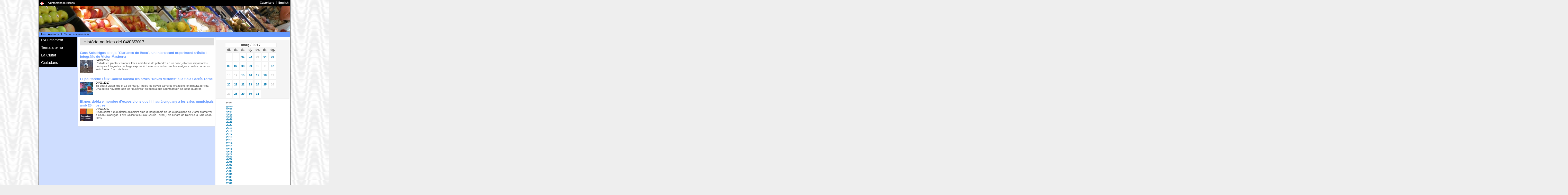

--- FILE ---
content_type: text/html; charset=ISO-8859-1
request_url: https://www.blanes.cat/oiapdocs.nsf/WebNewsByDay?OpenView&RestrictToCategory=20170304
body_size: 62440
content:
<!DOCTYPE html PUBLIC "-//W3C//DTD XHTML 1.0 Transitional//EN"
"http://www.w3.org/TR/xhtml1/DTD/xhtml1-transitional.dtd">
<html>
<head>
<meta name="robots" content="noindex">
<title>Noticies</title>
<base href="https://www.blanes.cat/" /><!--[if IE]></base><![endif]-->
<meta http-equiv="Content-type" content="text/html; charset=utf-8" />
<meta http-equiv="Content-Style-Type" content="text/css" />
<meta http-equiv="Content-Language" content="ca" />
<meta name="keywords" content="Blanes, Ajuntament de Blanes, ciutat, vila, platja, port, jardí­ botànic, telèfon, adreça" />
<meta name="description" content="WEB Oficial de l'Ajuntament de Blanes amb informació municipal i promoció turística." />
<meta name="Author" content="Ajuntament de Blanes" />
<!-- 	<meta name="Copyright" content="https://www.blanes.cat/catala/copyright/" /> -->
<meta name="rating" content="General" />
<meta name="distributor" content="Global" />
<meta name="robots" content="noindex,nofollow" />
<link rel="Shortcut Icon" type="image/ico" href="https://www.blanes.cat/oiapdocs.nsf/favicon.gif" />
<link rel="stylesheet" href="/oiapdocs.nsf/lnoticies3.css" type="text/css" />
<link rel="stylesheet" href="/oiapdocs.nsf/int3.css" type="text/css" media="screen, projection" />
<!--[if IE]>
	<link rel="stylesheet" href="/oiapdocs.nsf/intIE3.css" type="text/css" media="screen, projection, print" />
<![endif]-->
<script src="/oiapdocs.nsf/jquery-1.2.3.min.js"></script>
<script type="text/javascript">
	function toggle(id, obj)
	{
		$('#'+id).toggleClass('nh');
		$(obj).attr('src', $(obj).attr('src') == '/oiapdocs.nsf/m_open.gif' ? '/oiapdocs.nsf/m_closed.gif' : '/oiapdocs.nsf/m_open.gif');
	 }
</script>
</head>
<body text="#000000" bgcolor="#FFFFFF">
<script type="text/javascript">$(document).ready( function() { toggle ('comunicacio', this )})</script>
<script type="text/javascript">$(document).ready( function() { toggle ('segon-nivell-A', this )})</script>
<script type="text/javascript">$(document).ready( function() { toggle ('segon-nivell-M', this )})</script>
<script type="text/javascript">$(document).ready( function() { toggle ('segon-nivell-V', this )})</script>
<script type="text/javascript">$(document).ready( function() { toggle ('segon-nivell-C', this )})</script>
<div id="marc-web" class="clearfix">
	<div id="barra-corporativa" class ="clearfix">
		<p><a href="/"><img id="logo-ajuntament" src="/oiapdocs.nsf/logo_petit.gif" alt="Escut Ajuntament de Blanes" /></a>
			<span id="label-aj"><a href="/">Ajuntament de Blanes</a></span></p>
		<h2 class="access">Idiomes</h2>
		<ul id="idiomes">
			<li><a href="/castellano" hreflang="es"><span lang="es" xml:lang="es">Castellano</span></a></li>
			<li class="separador"><a href="/english" hreflang="en"><span lang="en" xml:lang="en">English</span></a></li>
		</ul>
	</div><!-- tanca  "barra-corporativa-->
	<div id="capsalera">
 		 <h1 class="access"></h1>
     		 <div id="bannerSwf">
			<img src="/OIAPDOCS.NSF/capsaweb/ZZZDEFECTA29/$file/Fruita1.jpg" width="778" height="80" alt="" />
      		 </div><!-- tanca  bannerSwf-->
	</div><!-- tanca  capsalera-->

	<!-- salta-nav per a css desactivats -->
	<map id="salta-nav">
		 <div class ="clearfix">
			<hr />
			<ul><!-- per FER -->
		 		<li><a href="#menu_principal" class="cantonades-inf">Salta al menú principal</a></li>
				<li><a href="#utilitats" class="cantonades-inf">Salta al menú dels serveis del web</a></li>
				<li><a href="#columna1" class="cantonades-inf">Salta al contingut de la pàgina</a></li>
			</ul> 
		 </div>
	 </map><!-- tanca salta-nav -->
	 <div id="utilitats" class="clearfix">
		<hr />
		<h2 class="access">Camí de tornada</h2>
		<div id="breadcrumb">
			<a href="/">Inici</a> : <a href="/ajuntament">Ajuntament</a> : <a href="">Servei comunicació</a>
 		 </div><!-- tanca breadcrumb-->
	 </div><!-- tanca utilitats-->

	 <div id="contenidor" class="clearfix">
	 <!-- ***************************** Columna 0 ******************************** -->
	 <div id="columna0">
 		<map id="menu-principal">
			<div>
			<hr />
			<h2 class="access">Menú principal</h2><!-- per FER -->
			<ul class ="primer-nivell">		 
				<!-- menu: L'Ajuntament -->
<li class ="primer-li"><span class="seccio" onclick="toggle('segon-nivell-A', this)">L'Ajuntament</span>
<ul id="segon-nivell-A" class="m0">
		<li><img src="/OIAPDOCS.NSF/m_none.gif" alt="res" /><a href="/docweb/saluda">Salutació de l'Alcalde</a>		</li>
		<li class="senars"><img class="more" src="/OIAPDOCS.NSF/m_closed.gif" onclick="toggle('organitza', this)" alt="desplega" /><a href="/govern">Organització institucional</a>
		<ul id="organitza" class="m1 nh">
			<li><img src="/OIAPDOCS.NSF/m_none.gif" alt="res" /><a href="/docweb/govern.regidors">Regidors delegats</a></li>
			<li class="senars"><img src="/OIAPDOCS.NSF/m_none.gif" alt="res" /><a href="/docweb/govern.jgl">Junta Govern Local</a></li>
			<li><img src="/OIAPDOCS.NSF/m_none.gif" alt="res" /><a href="/docweb/grups.municipals">Grups Municipals</a></li>
			<li class=""><img src="/OIAPDOCS.NSF/m_none.gif" alt="res" /><a href="/docweb/consistori">Composició del Ple</a></li>
		</ul></li>
		<li><img class="more" src="/OIAPDOCS.NSF/m_closed.gif" onclick="toggle('institucio', this)" alt="desplega" /><a href="/docweb/lainstitucio">La institució</a>
		<ul id="institucio" class="m1 nh">
			<li><img src="/OIAPDOCS.NSF/m_none.gif" alt="res" /><a href="/docweb/bandera">La bandera</a></li>
			<li class="senars"><img src="/OIAPDOCS.NSF/m_none.gif" alt="res" /><a href="/escutblanes">L'escut</a></li>
			<li><img src="/OIAPDOCS.NSF/m_none.gif" alt="res" /><a href="/marcablanes">Marca Turística</a></li>
		</ul></li>
		<li class="senars"><img class="more" src="/OIAPDOCS.NSF/m_closed.gif" onclick="toggle('comunicacio', this)" alt="desplega" /><a href="/comunicacio">Servei Comunicació</a>
		<ul id="comunicacio" class="m1 nh">
			<li><img src="/OIAPDOCS.NSF/m_none.gif" alt="res" /><a href="/noticies">Notícies</a></li>
			<li class="senars"><img src="/OIAPDOCS.NSF/m_none.gif" alt="res" /><a href="/docweb/comunicacio">N. premsa Ajuntament</a></li>
			<li><img src="/OIAPDOCS.NSF/m_none.gif" alt="res" /><a href="/docweb/grupsmunicipals">N. premsa G. Municipals</a></li>
			<li class="senars"><img src="/OIAPDOCS.NSF/m_none.gif" alt="res" /><a href="/docweb/directori-xarxes">Xarxes socials</a></li>
			<li><img src="/OIAPDOCS.NSF/m_none.gif" alt="res" /><a href="/docweb/bones-practiques">Pràctiques comunicació</a></li>
		</ul></li>
		<li><img src="/OIAPDOCS.NSF/m_none.gif" alt="res" /><a href="https://seu.blanes.cat">Seu electrònica</a>		</li>
		<li class="senars"><img class="more" src="/OIAPDOCS.NSF/m_closed.gif" onclick="toggle('dades', this)" alt="desplega" /><a href="/docweb/basedades">Bases de dades</a>
		<ul id="dades" class="m1 nh">
			<li><img src="/OIAPDOCS.NSF/m_none.gif" alt="res" /><a href="/docweb/estadistiques">Estadístiques habitants</a></li>
			<li class="senars"><img src="/OIAPDOCS.NSF/m_none.gif" alt="res" /><a href="/carrerer">Carrerer</a></li>
			<li><img src="/OIAPDOCS.NSF/m_none.gif" alt="res" /><a href="/edictes">Tauler d'anuncis</a></li>
			<li class="senars"><img src="/OIAPDOCS.NSF/m_none.gif" alt="res" /><a href="/acords">Acords PLE i JGL</a></li>
			<li><img src="/OIAPDOCS.NSF/m_none.gif" alt="res" /><a href="https://ruyra.blanes.cat/">Resultats electorals</a></li>
		</ul></li>
		<li><img src="/OIAPDOCS.NSF/m_none.gif" alt="res" /><a href="/perfilcontractant">Perfil Contractant</a>		</li>
		<li class="senars"><img class="more" src="/OIAPDOCS.NSF/m_closed.gif" onclick="toggle('edictes', this)" alt="desplega" /><a href="/edictes">Edictes</a>
		<ul id="edictes" class="m1 nh">
			<li class="destacat"><img src="/OIAPDOCS.NSF/m_none.gif" alt="res" /><a href="/edictes">eTauler NOU!</a></li>
			<li class="senars"><img src="/OIAPDOCS.NSF/m_none.gif" alt="res" /><a href="/edictes.nsf/ViewEdAll_Competencia!OpenView&amp;RestrictToCategory=Ajuntament%20de%20Blanes&amp;Start=1">només Ajuntament</a></li>
			<li><img src="/OIAPDOCS.NSF/m_none.gif" alt="res" /><a href="/edictes.nsf/ViewEdAll_LastDay?OpenView&amp;Start=1">tots últim dia</a></li>
			<li class="senars"><img src="/OIAPDOCS.NSF/m_none.gif" alt="res" /><a href="/edictes.nsf/ViewEdAll_FirstDay?OpenView&amp;Start=1">tots primer dia</a></li>
			<li><img src="/OIAPDOCS.NSF/m_none.gif" alt="res" /><a href="/edictes.nsf/ViewEdAll_Title?OpenView&amp;Start=1">tots per títol</a></li>
			<li class="senars"><img src="/OIAPDOCS.NSF/m_none.gif" alt="res" /><a href="/edictes.nsf/ViewEdAll_Competencia?OpenView&amp;Start=1">tots per competència</a></li>
		</ul></li>
		<li><img src="/OIAPDOCS.NSF/m_none.gif" alt="res" /><a href="/normativa">Normativa</a>		</li>
		<li class="senars"><img src="/OIAPDOCS.NSF/m_none.gif" alt="res" /><a href="/mocions">Mocions</a>		</li>
		<li><img src="/OIAPDOCS.NSF/m_none.gif" alt="res" /><a href="/ofertapublica">Oferta treball</a>		</li>
</ul>
</li>

				<!-- menu: Tema a tema -->
<li class ="primer-li"><span class="seccio" onclick="toggle('segon-nivell-M', this)">Tema a tema</span>
<ul id="segon-nivell-M" class="m0">
		<li><img class="more" src="/OIAPDOCS.NSF/m_closed.gif" onclick="toggle('amic', this)" alt="desplega" /><a href="/amic">L'AMIC</a>
		<ul id="amic" class="m1 nh">
			<li><img src="/OIAPDOCS.NSF/m_none.gif" alt="res" /><a href="/docweb/amic_index">Index AMIC</a></li>
			<li class="senars"><img src="/OIAPDOCS.NSF/m_none.gif" alt="res" /><a href="/docweb/amic_POBLACIO">Població</a></li>
			<li><img src="/OIAPDOCS.NSF/m_none.gif" alt="res" /><a href="/docweb/amic_urbanisme">Urbanisme</a></li>
			<li class="senars"><img src="/OIAPDOCS.NSF/m_none.gif" alt="res" /><a href="/docweb/amic_establiments">Activitats</a></li>
			<li><img src="/OIAPDOCS.NSF/m_none.gif" alt="res" /><a href="/docweb/amic_ocupaciódelaviapública">Ocupació via pública</a></li>
			<li class="senars"><img src="/OIAPDOCS.NSF/m_none.gif" alt="res" /><a href="/omic">Consum</a></li>
			<li><img src="/OIAPDOCS.NSF/m_none.gif" alt="res" /><a href="/docweb/amic_serveis">Acció social</a></li>
			<li class="senars"><img src="/OIAPDOCS.NSF/m_none.gif" alt="res" /><a href="/docweb/amic_cementiri">Cementiri</a></li>
			<li><img src="/OIAPDOCS.NSF/m_none.gif" alt="res" /><a href="/docweb/amic_altres_organismes">Altres organismes</a></li>
			<li class="senars"><img src="/OIAPDOCS.NSF/m_none.gif" alt="res" /><a href="/normativa">Index ordenances</a></li>
		</ul></li>
		<li class="senars"><img class="more" src="/OIAPDOCS.NSF/m_closed.gif" onclick="toggle('acciosocial', this)" alt="desplega" /><a href="/acciosocial">Acció Social</a>
		<ul id="acciosocial" class="m1 nh">
			<li><img src="/OIAPDOCS.NSF/m_none.gif" alt="res" /><a href="/docweb/social.serveisocials">Serveis Socials</a></li>
			<li class="senars"><img src="/OIAPDOCS.NSF/m_none.gif" alt="res" /><a href="/docweb/social.igualtat">Igualtat i Ciutadania</a></li>
			<li><img src="/OIAPDOCS.NSF/m_none.gif" alt="res" /><a href="/docweb/social.acollida">Servei Local d'Acollida</a></li>
			<li class="senars"><img src="/OIAPDOCS.NSF/m_none.gif" alt="res" /><a href="/docweb/social.habitatge">Servei Local d'Habitatge</a></li>
			<li><img src="/OIAPDOCS.NSF/m_none.gif" alt="res" /><a href="/docweb/social.tramits">Tràmits</a></li>
			<li class="senars"><img src="/OIAPDOCS.NSF/m_none.gif" alt="res" /><a href="/docweb/social.quisom">Qui som ?</a></li>
			<li><img src="/OIAPDOCS.NSF/m_none.gif" alt="res" /><a href="/docweb/social.onsom">On som ?</a></li>
		</ul></li>
		<li><img src="/OIAPDOCS.NSF/m_none.gif" alt="res" /><a href="/educacio">Educació</a>		</li>
		<li class="senars"><img class="more" src="/OIAPDOCS.NSF/m_closed.gif" onclick="toggle('cultura', this)" alt="desplega" /><a href="/cultura">Cultura</a>
		<ul id="cultura" class="m1 nh">
			<li><img src="/OIAPDOCS.NSF/m_none.gif" alt="res" /><a href="/docweb/cultura.agenda">Agenda cultural</a></li>
			<li class="senars"><img src="/OIAPDOCS.NSF/m_none.gif" alt="res" /><a href="/biblioteca">Biblioteca </a></li>
			<li><img src="/OIAPDOCS.NSF/m_none.gif" alt="res" /><a href="https://www.teatredelacostabravasud.cat/">Teatre</a></li>
		</ul></li>
		<li><img src="/OIAPDOCS.NSF/m_none.gif" alt="res" /><a href="/firesfestes">Fires i Festes</a>		</li>
		<li class="senars"><img class="more" src="/OIAPDOCS.NSF/m_closed.gif" onclick="toggle('esports', this)" alt="desplega" /><a href="/esports">Esports</a>
		<ul id="esports" class="m1 nh">
			<li><img src="/OIAPDOCS.NSF/m_none.gif" alt="res" /><a href="/docweb/esports.instal.lacions">Instal.lacions</a></li>
			<li class="senars"><img src="/OIAPDOCS.NSF/m_none.gif" alt="res" /><a href="/docweb/esports.historia">Història</a></li>
			<li><img src="/OIAPDOCS.NSF/m_none.gif" alt="res" /><a href="/docweb/esports.estiu">Esport d'estiu</a></li>
			<li class="senars"><img src="/OIAPDOCS.NSF/m_none.gif" alt="res" /><a href="/oiapdocs.nsf/ViewAgTodayTema?OpenView&count=-1&RestrictToCategory=Esports">Agenda esportiva</a></li>
			<li><img src="/OIAPDOCS.NSF/m_none.gif" alt="res" /><a href="/docweb/esports.clubsientitatsesportives">Formularis i Tràmits</a></li>
			<li class="senars"><img src="/OIAPDOCS.NSF/m_none.gif" alt="res" /><a href="/docweb/esports.esdeveniments">Esdeveniments esportius</a></li>
			<li><img src="/OIAPDOCS.NSF/m_none.gif" alt="res" /><a href="/docweb/esports.altresesdeveniments">Esdev. no esportius</a></li>
			<li class="senars"><img src="/OIAPDOCS.NSF/m_none.gif" alt="res" /><a href="https://www.blanescostabrava.cat/blanes-respira-esport/">Blanes Turisme Esportiu</a></li>
		</ul></li>
		<li><img src="/OIAPDOCS.NSF/m_none.gif" alt="res" /><a href="/biblioteca">Biblioteca Roberto Bolaño</a>		</li>
		<li class="senars"><img src="/OIAPDOCS.NSF/m_none.gif" alt="res" /><a href="/joventut">Joventut</a>		</li>
		<li><img class="more" src="/OIAPDOCS.NSF/m_closed.gif" onclick="toggle('participa', this)" alt="desplega" /><a href="/participacio">Participació Ciutadana</a>
		<ul id="participa" class="m1 nh">
			<li><img src="/OIAPDOCS.NSF/m_none.gif" alt="res" /><a href="/docweb/participa.registre">Registre entitats </a></li>
			<li class="senars"><img src="/OIAPDOCS.NSF/m_none.gif" alt="res" /><a href="/entitats">Directori entitats</a></li>
			<li><img src="/OIAPDOCS.NSF/m_none.gif" alt="res" /><a href="/docweb/participa.local.av">Associacions de veïns</a></li>
			<li class="senars"><img src="/OIAPDOCS.NSF/m_none.gif" alt="res" /><a href="/docweb/participa.colabora">Canals de participació</a></li>
			<li class="destacat"><img src="/OIAPDOCS.NSF/m_none.gif" alt="res" /><a href="/docweb/registre-grups-interes">Registre grups d'interès</a></li>
		</ul></li>
		<li class="senars"><img class="more" src="/OIAPDOCS.NSF/m_closed.gif" onclick="toggle('salut', this)" alt="desplega" /><a href="/salut">Salut Pública</a>
		<ul id="salut" class="m1 nh">
			<li><img src="/OIAPDOCS.NSF/m_none.gif" alt="res" /><a href="/docweb/ma.salutambiental">Salut ambiental</a></li>
			<li class="senars"><img src="/OIAPDOCS.NSF/m_none.gif" alt="res" /><a href="/docweb/ma.animalsdomestics">Animals domèstics</a></li>
			<li><img src="/OIAPDOCS.NSF/m_none.gif" alt="res" /><a href="/docweb/salut.promocio">Promoció de la salut</a></li>
			<li class="senars"><img src="/OIAPDOCS.NSF/m_none.gif" alt="res" /><a href="/docweb/salut.proteccio">Protecció i prevenció</a></li>
		</ul></li>
		<li><img class="more" src="/OIAPDOCS.NSF/m_closed.gif" onclick="toggle('nora', this)" alt="desplega" /><a href="/docweb/recicla">Residus i Neteja</a>
		<ul id="nora" class="m1 nh">
			<li><img src="/OIAPDOCS.NSF/m_none.gif" alt="res" /><a href="/docweb/recicla.com">Recollida selectiva</a></li>
			<li class="senars"><img src="/OIAPDOCS.NSF/m_none.gif" alt="res" /><a href="/docweb/recicla.barri">Serveis al meu barri</a></li>
			<li><img src="/OIAPDOCS.NSF/m_none.gif" alt="res" /><a href="/deixalleria">Deixalleria Municipal</a></li>
		</ul></li>
		<li class="senars"><img class="more" src="/OIAPDOCS.NSF/m_closed.gif" onclick="toggle('medi', this)" alt="desplega" /><a href="/mediambient">Medi Ambient</a>
		<ul id="medi" class="m1 nh">
			<li><img src="/OIAPDOCS.NSF/m_none.gif" alt="res" /><a href="/docweb/platges">Litoral - platges</a></li>
			<li class="senars"><img src="/OIAPDOCS.NSF/m_none.gif" alt="res" /><a href="/docweb/parcsijardins">Parcs i jardins</a></li>
			<li><img src="/OIAPDOCS.NSF/m_none.gif" alt="res" /><a href="/docweb/mediambient.patrimoni">Patrimoni natural</a></li>
			<li class="senars"><img src="/OIAPDOCS.NSF/m_none.gif" alt="res" /><a href="/docweb/mediambient.agenda21">Agenda 21 Local</a></li>
			<li><img src="/OIAPDOCS.NSF/m_none.gif" alt="res" /><a href="/docweb/mediambient.canviclimatic">Canvi climàtic</a></li>
			<li class="senars"><img src="/OIAPDOCS.NSF/m_none.gif" alt="res" /><a href="/docweb/mediambient.educacio">Educació ambiental</a></li>
			<li><img src="/OIAPDOCS.NSF/m_none.gif" alt="res" /><a href="/docweb/mediambient.qualitat">Qualitat ambientat</a></li>
			<li class="senars"><img src="/OIAPDOCS.NSF/m_none.gif" alt="res" /><a href="/docweb/mediambient.normativa">Normativa</a></li>
			<li><img src="/OIAPDOCS.NSF/m_none.gif" alt="res" /><a href="/docweb/mediambient.links">Enllaços</a></li>
		</ul></li>
		<li><img src="/OIAPDOCS.NSF/m_none.gif" alt="res" /><a href="/promocio">Promoció de la Ciutat</a>		</li>
		<li class="senars"><img src="/OIAPDOCS.NSF/m_none.gif" alt="res" /><a href="/serveidecatala">Oficina de Català</a>		</li>
		<li><img src="/OIAPDOCS.NSF/m_none.gif" alt="res" /><a href="/docweb/plocal">Seguretat i Protecció Civil</a>		</li>
		<li class="senars"><img class="more" src="/OIAPDOCS.NSF/m_closed.gif" onclick="toggle('arxiu', this)" alt="desplega" /><a href="/arxiu">Arxiu Municipal</a>
		<ul id="arxiu" class="m1 nh">
			<li><img src="/OIAPDOCS.NSF/m_none.gif" alt="res" /><a href="/docweb/arxiu.informacio">Informació general</a></li>
			<li class="senars"><img src="/OIAPDOCS.NSF/m_none.gif" alt="res" /><a href="/docweb/arxiu.quadrefons">Quadre de fons</a></li>
			<li><img src="/OIAPDOCS.NSF/m_none.gif" alt="res" /><a href="/docweb/arxiu.hemeroteca">Hemeroteca</a></li>
			<li class="senars"><img src="/OIAPDOCS.NSF/m_none.gif" alt="res" /><a href="/docweb/arxiu.exposicions">Exposicions</a></li>
			<li><img src="/OIAPDOCS.NSF/m_none.gif" alt="res" /><a href="/docweb/arxiu.noticies">Noticies de l' Arxiu</a></li>
			<li class="senars"><img src="/OIAPDOCS.NSF/m_none.gif" alt="res" /><a href="/docweb/arxiu.publicacions">Publicacions Municipals</a></li>
			<li><img src="/OIAPDOCS.NSF/m_none.gif" alt="res" /><a href="/docweb/arxiu.index_revista">Revista Blanda</a></li>
			<li class="senars"><img src="/OIAPDOCS.NSF/m_none.gif" alt="res" /><a href="/docweb/arxiu.index_recull">Revista Recvll</a></li>
		</ul></li>
		<li><img class="more" src="/OIAPDOCS.NSF/m_closed.gif" onclick="toggle('urbanisme', this)" alt="desplega" /><a href="/urbanisme">Urbanisme</a>
		<ul id="urbanisme" class="m1 nh">
			<li><img src="/OIAPDOCS.NSF/m_none.gif" alt="res" /><a href="/docweb/urbanisme.planejament">Planejament</a></li>
			<li class="senars"><img src="/OIAPDOCS.NSF/m_none.gif" alt="res" /><a href="/docweb/amic_urbanisme">Llicències</a></li>
			<li><img src="/OIAPDOCS.NSF/m_none.gif" alt="res" /><a href="/docweb/urbanisme.projectes.aprovats">Projectes</a></li>
		</ul></li>
		<li class="senars"><img src="/OIAPDOCS.NSF/m_none.gif" alt="res" /><a href="/enginyeria">Enginyeria</a>		</li>
		<li><img class="more" src="/OIAPDOCS.NSF/m_closed.gif" onclick="toggle('tributs', this)" alt="desplega" /><a href="/hisenda">Àrea Econòmica</a>
		<ul id="tributs" class="m1 nh">
			<li><img src="/OIAPDOCS.NSF/m_none.gif" alt="res" /><a href="/docweb/hisenda.pressupostos">Dades econòmiques</a></li>
			<li class="senars"><img src="/OIAPDOCS.NSF/m_none.gif" alt="res" /><a href="/docweb/hisenda.societatsmixtes">Societats i consorcis</a></li>
			<li class=""><img src="/OIAPDOCS.NSF/m_none.gif" alt="res" /><a href="/tributs">Tributs</a></li>
			<li class="senars"><img src="/OIAPDOCS.NSF/m_none.gif" alt="res" /><a href="/docweb/hisenda.respostesciutadans">Respostes</a></li>
			<li><img src="/OIAPDOCS.NSF/m_none.gif" alt="res" /><a href="/docweb/hisenda.altresinfos">Altres Informacions</a></li>
		</ul></li>
</ul>
</li>

				<!-- menu: La Ciutat -->
<li class ="primer-li"><span class="seccio" onclick="toggle('segon-nivell-V', this)">La Ciutat</span>
<ul id="segon-nivell-V" class="m0">
		<li><img class="more" src="/OIAPDOCS.NSF/m_closed.gif" onclick="toggle('lavila', this)" alt="desplega" /><a href="/docweb/blanes.vila">La Vila de Blanes</a>
		<ul id="lavila" class="m1 nh">
			<li><img src="/OIAPDOCS.NSF/m_none.gif" alt="res" /><a href="/carrerer">Plànol</a></li>
			<li class="senars"><img src="/OIAPDOCS.NSF/m_none.gif" alt="res" /><a href="/docweb/blanes.situacio">Situació</a></li>
			<li><img src="/OIAPDOCS.NSF/m_none.gif" alt="res" /><a href="/docweb/blanes.historia">Història</a></li>
			<li class="senars"><img src="/OIAPDOCS.NSF/m_none.gif" alt="res" /><a href="https://www.blanescostabrava.cat/">Turisme</a></li>
			<li><img src="/OIAPDOCS.NSF/m_none.gif" alt="res" /><a href="/agenda">Agenda d'activitats</a></li>
			<li class="senars"><img src="/OIAPDOCS.NSF/m_none.gif" alt="res" /><a href="/docweb/blanes.eltemps">El temps</a></li>
		</ul></li>
		<li class="senars"><img src="/OIAPDOCS.NSF/m_none.gif" alt="res" /><a href="https://www.blanescostabrava.cat/">Informació Turística</a>		</li>
		<li><img src="/OIAPDOCS.NSF/m_none.gif" alt="res" /><a href="/focs">Focs d'artifici</a>		</li>
</ul>
</li>

				<!-- menu: Ciutadans -->
<li class ="primer-li"><span class="seccio" onclick="toggle('segon-nivell-C', this)">Ciutadans</span>
<ul id="segon-nivell-C" class="m0">
		<li><img src="/OIAPDOCS.NSF/m_none.gif" alt="res" /><a href="/docweb/links">Enllaços</a>		</li>
		<li class="senars"><img src="/OIAPDOCS.NSF/m_none.gif" alt="res" /><a href="/docweb/tel.urgencies">Telèfons Urgències</a>		</li>
		<li><img src="/OIAPDOCS.NSF/m_none.gif" alt="res" /><a href="/docweb/plocal.denuncia.cat">Denuncies per Internet</a>		</li>
		<li class="senars"><img class="more" src="/OIAPDOCS.NSF/m_closed.gif" onclick="toggle('mobilitat', this)" alt="desplega" /><a href="/mobilitat">Mobilitat</a>
		<ul id="mobilitat" class="m1 nh">
			<li><img src="/OIAPDOCS.NSF/m_none.gif" alt="res" /><a href="/docweb/mobilitat.transporturba2021">Autobús urbà</a></li>
			<li class="senars"><img src="/OIAPDOCS.NSF/m_none.gif" alt="res" /><a href="/docweb/mobilitat.transportinterurba2021">Autobús interurbà</a></li>
			<li><img src="/OIAPDOCS.NSF/m_none.gif" alt="res" /><a href="/docweb/mobilitat.transporttren">Tren</a></li>
			<li class="senars"><img src="/OIAPDOCS.NSF/m_none.gif" alt="res" /><a href="/docweb/mobilitat.transportcarretera">Carreteres</a></li>
			<li><img src="/OIAPDOCS.NSF/m_none.gif" alt="res" /><a href="/docweb/mobilitat.transportaeri">Avió</a></li>
			<li class="senars"><img src="/OIAPDOCS.NSF/m_none.gif" alt="res" /><a href="/docweb/mobilitat.taxi">Taxi</a></li>
			<li><img src="/OIAPDOCS.NSF/m_none.gif" alt="res" /><a href="/docweb/mobilitat.transportmaritim">Marítim</a></li>
			<li class="senars"><img src="/OIAPDOCS.NSF/m_none.gif" alt="res" /><a href="/docweb/mobilitat.compartir">Compartir</a></li>
		</ul></li>
		<li><img src="/OIAPDOCS.NSF/m_none.gif" alt="res" /><a href="/correu">Correu Entitats</a>		</li>
		<li class="senars"><img src="/OIAPDOCS.NSF/m_none.gif" alt="res" /><a href="/liniadirecta">Línia Direct@</a>		</li>
		<li><img class="more" src="/OIAPDOCS.NSF/m_closed.gif" onclick="toggle('internet', this)" alt="desplega" /><a href="/internet">Internet</a>
		<ul id="internet" class="m1 nh">
			<li><img src="/OIAPDOCS.NSF/m_none.gif" alt="res" /><a href="/docweb/internet.connectivitat">Mapa connectivitat</a></li>
			<li class="senars"><img src="/OIAPDOCS.NSF/m_none.gif" alt="res" /><a href="/docweb/internet.normes">Normes publicació</a></li>
			<li><img src="/OIAPDOCS.NSF/m_none.gif" alt="res" /><a href="/docweb/tc.index">Ajut publicació</a></li>
		</ul></li>
		<li class="senars"><img src="/OIAPDOCS.NSF/m_none.gif" alt="res" /><a href="/docweb/eadministracio">Administració electrònica</a>		</li>
		<li><img src="/OIAPDOCS.NSF/m_none.gif" alt="res" /><a href="/docweb/cercador/">C E R C A D O R</a>		</li>
</ul>
</li>

				<!-- Menu 5 -->

			</ul>
			</div>
		 </map>
	 </div><!-- tanca columna 0 -->
<div id="col_noticia">
<div id="noticies"><hr /><h2>Històric notícies del 04/03/2017</h2>
<h3><a href="/docweb/2017-03-04-expo3">Casa Saladrigas allotja "Clarianes de Bosc", un interessant experiment artístic i fotogràfic de Víctor Masferrer</a></h3>
<div class ="clearfix">
<img src="/oiapdocs.nsf/img/EXPO_CLARIANES_DE_BOSC/$FILE/miniatura.jpg" alt="IMATGE" width="50" height="50" /><span class="time">04/03/2017</span>
<p>L'artista va plantar càmeres fetes amb futsa de pollandre en un bosc, obtenint impactants i oníriques fotografies de llarga exposició. La mostra inclou tant les imatges com les càmeres amb forma d'ou o de llavor</p></div>
<h3><a href="/docweb/2017-03-04-expo2">El polifacètic Fèlix Gallent mostra les seves "Noves Visions" a la Sala García Tornel</a></h3>
<div class ="clearfix">
<img src="/oiapdocs.nsf/img/Expo_FelixGallent/$FILE/Cartell FG 50x50.jpg" alt="Expo_FelixGallent" width="50" height="50" /><span class="time">04/03/2017</span>
<p>Es podrà visitar fins el 12 de març, i inclou les seves darreres creacions en pintura acrílica. Una de les novetats són les "guspires" de poesia que acompanyen als seus quadres</p></div>
<h3><a href="/docweb/2017-03-04-expo1">Blanes dobla el nombre d&#8217;exposicions que hi haurà enguany a les sales municipals amb 26 mostres </a></h3>
<div class ="clearfix">
<img src="/oiapdocs.nsf/img/EXPOS_DIPTIC_2017/$FILE/miniatura.jpg" alt="JPG" width="50" height="50" /><span class="time">04/03/2017</span>
<p>S&#8217;han editat 4.000 díptics coincidint amb la inauguració de les exposicions de Víctor Masferrer a Casa Saladrigas, Fèlix Gallent a la Sala García-Tornel, i els Dinars de Recvll a la Sala Casa Oms</p></div>
</div>
</div>
<div id="col_menu">
<div id="linksarchive">
<br>
<div id="calendar">
<table class="calendar" width="200" border="0">
<caption>març / 2017</caption>
<thead><tr><th>dl.</th><th>dt.</th><th>dc.</th><th>dj.</th><th>dv.</th><th>ds.</th><th>dg.</th></tr></thead>
<tr><td>&nbsp;</td><td>&nbsp;</td><td><a href="/oiapdocs.nsf/WebNewsByDay?OpenView&RestrictToCategory=20170301">01</a></td> <td><a href="/oiapdocs.nsf/WebNewsByDay?OpenView&RestrictToCategory=20170302">02</a></td> <td>03</td> <td><a href="/oiapdocs.nsf/WebNewsByDay?OpenView&RestrictToCategory=20170304">04</a></td> <td><a href="/oiapdocs.nsf/WebNewsByDay?OpenView&RestrictToCategory=20170305">05</a></td></tr>
<tr><td><a href="/oiapdocs.nsf/WebNewsByDay?OpenView&RestrictToCategory=20170306">06</a></td> <td><a href="/oiapdocs.nsf/WebNewsByDay?OpenView&RestrictToCategory=20170307">07</a></td> <td><a href="/oiapdocs.nsf/WebNewsByDay?OpenView&RestrictToCategory=20170308">08</a></td> <td><a href="/oiapdocs.nsf/WebNewsByDay?OpenView&RestrictToCategory=20170309">09</a></td> <td>10</td> <td>11</td> <td><a href="/oiapdocs.nsf/WebNewsByDay?OpenView&RestrictToCategory=20170312">12</a></td></tr>
<tr><td>13</td> <td>14</td> <td><a href="/oiapdocs.nsf/WebNewsByDay?OpenView&RestrictToCategory=20170315">15</a></td> <td><a href="/oiapdocs.nsf/WebNewsByDay?OpenView&RestrictToCategory=20170316">16</a></td> <td><a href="/oiapdocs.nsf/WebNewsByDay?OpenView&RestrictToCategory=20170317">17</a></td> <td><a href="/oiapdocs.nsf/WebNewsByDay?OpenView&RestrictToCategory=20170318">18</a></td> <td>19</td></tr>
<tr><td><a href="/oiapdocs.nsf/WebNewsByDay?OpenView&RestrictToCategory=20170320">20</a></td> <td><a href="/oiapdocs.nsf/WebNewsByDay?OpenView&RestrictToCategory=20170321">21</a></td> <td><a href="/oiapdocs.nsf/WebNewsByDay?OpenView&RestrictToCategory=20170322">22</a></td> <td><a href="/oiapdocs.nsf/WebNewsByDay?OpenView&RestrictToCategory=20170323">23</a></td> <td><a href="/oiapdocs.nsf/WebNewsByDay?OpenView&RestrictToCategory=20170324">24</a></td> <td><a href="/oiapdocs.nsf/WebNewsByDay?OpenView&RestrictToCategory=20170325">25</a></td> <td>26</td></tr>
<tr><td>27</td> <td><a href="/oiapdocs.nsf/WebNewsByDay?OpenView&RestrictToCategory=20170328">28</a></td> <td><a href="/oiapdocs.nsf/WebNewsByDay?OpenView&RestrictToCategory=20170329">29</a></td> <td><a href="/oiapdocs.nsf/WebNewsByDay?OpenView&RestrictToCategory=20170330">30</a></td> <td><a href="/oiapdocs.nsf/WebNewsByDay?OpenView&RestrictToCategory=20170331">31</a></td></tr>

</table>
</div><!-- tanca calendar -->
<script languaje="Javascript">
<!--
document.write('<style type="text/css">div.ocultable{display: none;}</style>');
function MostrarOcultar(capa,enlace)
{
if (document.getElementById)
{
var aux = document.getElementById(capa).style;
aux.display = aux.display? "":"block";
}
}
//-->
</script>
<STYLE type="text/css">
ul {
	list-style: none;
}
</STYLE>
<p><ul><li>2026</li>
<li><a href="oiapdocs.nsf/WebNewsByMonth?OpenView&count=-1&RestrictToCategory=2026-01">gener</a></li>

<li><a href="javascript:MostrarOcultar('2025')"><b>2025</b></a><div class="ocultable" id="2025"><ul>
<li><a href="oiapdocs.nsf/WebNewsByMonth?OpenView&count=-1&RestrictToCategory=2025-01">gener</a></li>
<li><a href="oiapdocs.nsf/WebNewsByMonth?OpenView&count=-1&RestrictToCategory=2025-02">febrer</a></li>
<li><a href="oiapdocs.nsf/WebNewsByMonth?OpenView&count=-1&RestrictToCategory=2025-03">març</a></li>
<li><a href="oiapdocs.nsf/WebNewsByMonth?OpenView&count=-1&RestrictToCategory=2025-04">abril</a></li>
<li><a href="oiapdocs.nsf/WebNewsByMonth?OpenView&count=-1&RestrictToCategory=2025-05">maig</a></li>
<li><a href="oiapdocs.nsf/WebNewsByMonth?OpenView&count=-1&RestrictToCategory=2025-06">juny</a></li>
<li><a href="oiapdocs.nsf/WebNewsByMonth?OpenView&count=-1&RestrictToCategory=2025-07">juliol</a></li>
<li><a href="oiapdocs.nsf/WebNewsByMonth?OpenView&count=-1&RestrictToCategory=2025-08">agost</a></li>
<li><a href="oiapdocs.nsf/WebNewsByMonth?OpenView&count=-1&RestrictToCategory=2025-09">setembre</a></li>
<li><a href="oiapdocs.nsf/WebNewsByMonth?OpenView&count=-1&RestrictToCategory=2025-10">octubre</a></li>
<li><a href="oiapdocs.nsf/WebNewsByMonth?OpenView&count=-1&RestrictToCategory=2025-11">novembre</a></li>
<li><a href="oiapdocs.nsf/WebNewsByMonth?OpenView&count=-1&RestrictToCategory=2025-12">desembre</a></li>
</ul></div></li>
<li><a href="javascript:MostrarOcultar('2024')"><b>2024</b></a><div class="ocultable" id="2024"><ul>
<li><a href="oiapdocs.nsf/WebNewsByMonth?OpenView&count=-1&RestrictToCategory=2024-01">gener</a></li>
<li><a href="oiapdocs.nsf/WebNewsByMonth?OpenView&count=-1&RestrictToCategory=2024-02">febrer</a></li>
<li><a href="oiapdocs.nsf/WebNewsByMonth?OpenView&count=-1&RestrictToCategory=2024-03">març</a></li>
<li><a href="oiapdocs.nsf/WebNewsByMonth?OpenView&count=-1&RestrictToCategory=2024-04">abril</a></li>
<li><a href="oiapdocs.nsf/WebNewsByMonth?OpenView&count=-1&RestrictToCategory=2024-05">maig</a></li>
<li><a href="oiapdocs.nsf/WebNewsByMonth?OpenView&count=-1&RestrictToCategory=2024-06">juny</a></li>
<li><a href="oiapdocs.nsf/WebNewsByMonth?OpenView&count=-1&RestrictToCategory=2024-07">juliol</a></li>
<li><a href="oiapdocs.nsf/WebNewsByMonth?OpenView&count=-1&RestrictToCategory=2024-08">agost</a></li>
<li><a href="oiapdocs.nsf/WebNewsByMonth?OpenView&count=-1&RestrictToCategory=2024-09">setembre</a></li>
<li><a href="oiapdocs.nsf/WebNewsByMonth?OpenView&count=-1&RestrictToCategory=2024-10">octubre</a></li>
<li><a href="oiapdocs.nsf/WebNewsByMonth?OpenView&count=-1&RestrictToCategory=2024-11">novembre</a></li>
<li><a href="oiapdocs.nsf/WebNewsByMonth?OpenView&count=-1&RestrictToCategory=2024-12">desembre</a></li>
</ul></div></li>
<li><a href="javascript:MostrarOcultar('2023')"><b>2023</b></a><div class="ocultable" id="2023"><ul>
<li><a href="oiapdocs.nsf/WebNewsByMonth?OpenView&count=-1&RestrictToCategory=2023-01">gener</a></li>
<li><a href="oiapdocs.nsf/WebNewsByMonth?OpenView&count=-1&RestrictToCategory=2023-02">febrer</a></li>
<li><a href="oiapdocs.nsf/WebNewsByMonth?OpenView&count=-1&RestrictToCategory=2023-03">març</a></li>
<li><a href="oiapdocs.nsf/WebNewsByMonth?OpenView&count=-1&RestrictToCategory=2023-04">abril</a></li>
<li><a href="oiapdocs.nsf/WebNewsByMonth?OpenView&count=-1&RestrictToCategory=2023-05">maig</a></li>
<li><a href="oiapdocs.nsf/WebNewsByMonth?OpenView&count=-1&RestrictToCategory=2023-06">juny</a></li>
<li><a href="oiapdocs.nsf/WebNewsByMonth?OpenView&count=-1&RestrictToCategory=2023-07">juliol</a></li>
<li><a href="oiapdocs.nsf/WebNewsByMonth?OpenView&count=-1&RestrictToCategory=2023-08">agost</a></li>
<li><a href="oiapdocs.nsf/WebNewsByMonth?OpenView&count=-1&RestrictToCategory=2023-09">setembre</a></li>
<li><a href="oiapdocs.nsf/WebNewsByMonth?OpenView&count=-1&RestrictToCategory=2023-10">octubre</a></li>
<li><a href="oiapdocs.nsf/WebNewsByMonth?OpenView&count=-1&RestrictToCategory=2023-11">novembre</a></li>
<li><a href="oiapdocs.nsf/WebNewsByMonth?OpenView&count=-1&RestrictToCategory=2023-12">desembre</a></li>
</ul></div></li>
<li><a href="javascript:MostrarOcultar('2022')"><b>2022</b></a><div class="ocultable" id="2022"><ul>
<li><a href="oiapdocs.nsf/WebNewsByMonth?OpenView&count=-1&RestrictToCategory=2022-01">gener</a></li>
<li><a href="oiapdocs.nsf/WebNewsByMonth?OpenView&count=-1&RestrictToCategory=2022-02">febrer</a></li>
<li><a href="oiapdocs.nsf/WebNewsByMonth?OpenView&count=-1&RestrictToCategory=2022-03">març</a></li>
<li><a href="oiapdocs.nsf/WebNewsByMonth?OpenView&count=-1&RestrictToCategory=2022-04">abril</a></li>
<li><a href="oiapdocs.nsf/WebNewsByMonth?OpenView&count=-1&RestrictToCategory=2022-05">maig</a></li>
<li><a href="oiapdocs.nsf/WebNewsByMonth?OpenView&count=-1&RestrictToCategory=2022-06">juny</a></li>
<li><a href="oiapdocs.nsf/WebNewsByMonth?OpenView&count=-1&RestrictToCategory=2022-07">juliol</a></li>
<li><a href="oiapdocs.nsf/WebNewsByMonth?OpenView&count=-1&RestrictToCategory=2022-08">agost</a></li>
<li><a href="oiapdocs.nsf/WebNewsByMonth?OpenView&count=-1&RestrictToCategory=2022-09">setembre</a></li>
<li><a href="oiapdocs.nsf/WebNewsByMonth?OpenView&count=-1&RestrictToCategory=2022-10">octubre</a></li>
<li><a href="oiapdocs.nsf/WebNewsByMonth?OpenView&count=-1&RestrictToCategory=2022-11">novembre</a></li>
<li><a href="oiapdocs.nsf/WebNewsByMonth?OpenView&count=-1&RestrictToCategory=2022-12">desembre</a></li>
</ul></div></li>
<li><a href="javascript:MostrarOcultar('2021')"><b>2021</b></a><div class="ocultable" id="2021"><ul>
<li><a href="oiapdocs.nsf/WebNewsByMonth?OpenView&count=-1&RestrictToCategory=2021-01">gener</a></li>
<li><a href="oiapdocs.nsf/WebNewsByMonth?OpenView&count=-1&RestrictToCategory=2021-02">febrer</a></li>
<li><a href="oiapdocs.nsf/WebNewsByMonth?OpenView&count=-1&RestrictToCategory=2021-03">març</a></li>
<li><a href="oiapdocs.nsf/WebNewsByMonth?OpenView&count=-1&RestrictToCategory=2021-04">abril</a></li>
<li><a href="oiapdocs.nsf/WebNewsByMonth?OpenView&count=-1&RestrictToCategory=2021-05">maig</a></li>
<li><a href="oiapdocs.nsf/WebNewsByMonth?OpenView&count=-1&RestrictToCategory=2021-06">juny</a></li>
<li><a href="oiapdocs.nsf/WebNewsByMonth?OpenView&count=-1&RestrictToCategory=2021-07">juliol</a></li>
<li><a href="oiapdocs.nsf/WebNewsByMonth?OpenView&count=-1&RestrictToCategory=2021-08">agost</a></li>
<li><a href="oiapdocs.nsf/WebNewsByMonth?OpenView&count=-1&RestrictToCategory=2021-09">setembre</a></li>
<li><a href="oiapdocs.nsf/WebNewsByMonth?OpenView&count=-1&RestrictToCategory=2021-10">octubre</a></li>
<li><a href="oiapdocs.nsf/WebNewsByMonth?OpenView&count=-1&RestrictToCategory=2021-11">novembre</a></li>
<li><a href="oiapdocs.nsf/WebNewsByMonth?OpenView&count=-1&RestrictToCategory=2021-12">desembre</a></li>
</ul></div></li>
<li><a href="javascript:MostrarOcultar('2020')"><b>2020</b></a><div class="ocultable" id="2020"><ul>
<li><a href="oiapdocs.nsf/WebNewsByMonth?OpenView&count=-1&RestrictToCategory=2020-01">gener</a></li>
<li><a href="oiapdocs.nsf/WebNewsByMonth?OpenView&count=-1&RestrictToCategory=2020-02">febrer</a></li>
<li><a href="oiapdocs.nsf/WebNewsByMonth?OpenView&count=-1&RestrictToCategory=2020-03">març</a></li>
<li><a href="oiapdocs.nsf/WebNewsByMonth?OpenView&count=-1&RestrictToCategory=2020-04">abril</a></li>
<li><a href="oiapdocs.nsf/WebNewsByMonth?OpenView&count=-1&RestrictToCategory=2020-05">maig</a></li>
<li><a href="oiapdocs.nsf/WebNewsByMonth?OpenView&count=-1&RestrictToCategory=2020-06">juny</a></li>
<li><a href="oiapdocs.nsf/WebNewsByMonth?OpenView&count=-1&RestrictToCategory=2020-07">juliol</a></li>
<li><a href="oiapdocs.nsf/WebNewsByMonth?OpenView&count=-1&RestrictToCategory=2020-08">agost</a></li>
<li><a href="oiapdocs.nsf/WebNewsByMonth?OpenView&count=-1&RestrictToCategory=2020-09">setembre</a></li>
<li><a href="oiapdocs.nsf/WebNewsByMonth?OpenView&count=-1&RestrictToCategory=2020-10">octubre</a></li>
<li><a href="oiapdocs.nsf/WebNewsByMonth?OpenView&count=-1&RestrictToCategory=2020-11">novembre</a></li>
<li><a href="oiapdocs.nsf/WebNewsByMonth?OpenView&count=-1&RestrictToCategory=2020-12">desembre</a></li>
</ul></div></li>
<li><a href="javascript:MostrarOcultar('2019')"><b>2019</b></a><div class="ocultable" id="2019"><ul>
<li><a href="oiapdocs.nsf/WebNewsByMonth?OpenView&count=-1&RestrictToCategory=2019-01">gener</a></li>
<li><a href="oiapdocs.nsf/WebNewsByMonth?OpenView&count=-1&RestrictToCategory=2019-02">febrer</a></li>
<li><a href="oiapdocs.nsf/WebNewsByMonth?OpenView&count=-1&RestrictToCategory=2019-03">març</a></li>
<li><a href="oiapdocs.nsf/WebNewsByMonth?OpenView&count=-1&RestrictToCategory=2019-04">abril</a></li>
<li><a href="oiapdocs.nsf/WebNewsByMonth?OpenView&count=-1&RestrictToCategory=2019-05">maig</a></li>
<li><a href="oiapdocs.nsf/WebNewsByMonth?OpenView&count=-1&RestrictToCategory=2019-06">juny</a></li>
<li><a href="oiapdocs.nsf/WebNewsByMonth?OpenView&count=-1&RestrictToCategory=2019-07">juliol</a></li>
<li><a href="oiapdocs.nsf/WebNewsByMonth?OpenView&count=-1&RestrictToCategory=2019-08">agost</a></li>
<li><a href="oiapdocs.nsf/WebNewsByMonth?OpenView&count=-1&RestrictToCategory=2019-09">setembre</a></li>
<li><a href="oiapdocs.nsf/WebNewsByMonth?OpenView&count=-1&RestrictToCategory=2019-10">octubre</a></li>
<li><a href="oiapdocs.nsf/WebNewsByMonth?OpenView&count=-1&RestrictToCategory=2019-11">novembre</a></li>
<li><a href="oiapdocs.nsf/WebNewsByMonth?OpenView&count=-1&RestrictToCategory=2019-12">desembre</a></li>
</ul></div></li>
<li><a href="javascript:MostrarOcultar('2018')"><b>2018</b></a><div class="ocultable" id="2018"><ul>
<li><a href="oiapdocs.nsf/WebNewsByMonth?OpenView&count=-1&RestrictToCategory=2018-01">gener</a></li>
<li><a href="oiapdocs.nsf/WebNewsByMonth?OpenView&count=-1&RestrictToCategory=2018-02">febrer</a></li>
<li><a href="oiapdocs.nsf/WebNewsByMonth?OpenView&count=-1&RestrictToCategory=2018-03">març</a></li>
<li><a href="oiapdocs.nsf/WebNewsByMonth?OpenView&count=-1&RestrictToCategory=2018-04">abril</a></li>
<li><a href="oiapdocs.nsf/WebNewsByMonth?OpenView&count=-1&RestrictToCategory=2018-05">maig</a></li>
<li><a href="oiapdocs.nsf/WebNewsByMonth?OpenView&count=-1&RestrictToCategory=2018-06">juny</a></li>
<li><a href="oiapdocs.nsf/WebNewsByMonth?OpenView&count=-1&RestrictToCategory=2018-07">juliol</a></li>
<li><a href="oiapdocs.nsf/WebNewsByMonth?OpenView&count=-1&RestrictToCategory=2018-08">agost</a></li>
<li><a href="oiapdocs.nsf/WebNewsByMonth?OpenView&count=-1&RestrictToCategory=2018-09">setembre</a></li>
<li><a href="oiapdocs.nsf/WebNewsByMonth?OpenView&count=-1&RestrictToCategory=2018-10">octubre</a></li>
<li><a href="oiapdocs.nsf/WebNewsByMonth?OpenView&count=-1&RestrictToCategory=2018-11">novembre</a></li>
<li><a href="oiapdocs.nsf/WebNewsByMonth?OpenView&count=-1&RestrictToCategory=2018-12">desembre</a></li>
</ul></div></li>
<li><a href="javascript:MostrarOcultar('2017')"><b>2017</b></a><div class="ocultable" id="2017"><ul>
<li><a href="oiapdocs.nsf/WebNewsByMonth?OpenView&count=-1&RestrictToCategory=2017-01">gener</a></li>
<li><a href="oiapdocs.nsf/WebNewsByMonth?OpenView&count=-1&RestrictToCategory=2017-02">febrer</a></li>
<li><a href="oiapdocs.nsf/WebNewsByMonth?OpenView&count=-1&RestrictToCategory=2017-03">març</a></li>
<li><a href="oiapdocs.nsf/WebNewsByMonth?OpenView&count=-1&RestrictToCategory=2017-04">abril</a></li>
<li><a href="oiapdocs.nsf/WebNewsByMonth?OpenView&count=-1&RestrictToCategory=2017-05">maig</a></li>
<li><a href="oiapdocs.nsf/WebNewsByMonth?OpenView&count=-1&RestrictToCategory=2017-06">juny</a></li>
<li><a href="oiapdocs.nsf/WebNewsByMonth?OpenView&count=-1&RestrictToCategory=2017-07">juliol</a></li>
<li><a href="oiapdocs.nsf/WebNewsByMonth?OpenView&count=-1&RestrictToCategory=2017-08">agost</a></li>
<li><a href="oiapdocs.nsf/WebNewsByMonth?OpenView&count=-1&RestrictToCategory=2017-09">setembre</a></li>
<li><a href="oiapdocs.nsf/WebNewsByMonth?OpenView&count=-1&RestrictToCategory=2017-10">octubre</a></li>
<li><a href="oiapdocs.nsf/WebNewsByMonth?OpenView&count=-1&RestrictToCategory=2017-11">novembre</a></li>
<li><a href="oiapdocs.nsf/WebNewsByMonth?OpenView&count=-1&RestrictToCategory=2017-12">desembre</a></li>
</ul></div></li>
<li><a href="javascript:MostrarOcultar('2016')"><b>2016</b></a><div class="ocultable" id="2016"><ul>
<li><a href="oiapdocs.nsf/WebNewsByMonth?OpenView&count=-1&RestrictToCategory=2016-01">gener</a></li>
<li><a href="oiapdocs.nsf/WebNewsByMonth?OpenView&count=-1&RestrictToCategory=2016-02">febrer</a></li>
<li><a href="oiapdocs.nsf/WebNewsByMonth?OpenView&count=-1&RestrictToCategory=2016-03">març</a></li>
<li><a href="oiapdocs.nsf/WebNewsByMonth?OpenView&count=-1&RestrictToCategory=2016-04">abril</a></li>
<li><a href="oiapdocs.nsf/WebNewsByMonth?OpenView&count=-1&RestrictToCategory=2016-05">maig</a></li>
<li><a href="oiapdocs.nsf/WebNewsByMonth?OpenView&count=-1&RestrictToCategory=2016-06">juny</a></li>
<li><a href="oiapdocs.nsf/WebNewsByMonth?OpenView&count=-1&RestrictToCategory=2016-07">juliol</a></li>
<li><a href="oiapdocs.nsf/WebNewsByMonth?OpenView&count=-1&RestrictToCategory=2016-08">agost</a></li>
<li><a href="oiapdocs.nsf/WebNewsByMonth?OpenView&count=-1&RestrictToCategory=2016-09">setembre</a></li>
<li><a href="oiapdocs.nsf/WebNewsByMonth?OpenView&count=-1&RestrictToCategory=2016-10">octubre</a></li>
<li><a href="oiapdocs.nsf/WebNewsByMonth?OpenView&count=-1&RestrictToCategory=2016-11">novembre</a></li>
<li><a href="oiapdocs.nsf/WebNewsByMonth?OpenView&count=-1&RestrictToCategory=2016-12">desembre</a></li>
</ul></div></li>
<li><a href="javascript:MostrarOcultar('2015')"><b>2015</b></a><div class="ocultable" id="2015"><ul>
<li><a href="oiapdocs.nsf/WebNewsByMonth?OpenView&count=-1&RestrictToCategory=2015-01">gener</a></li>
<li><a href="oiapdocs.nsf/WebNewsByMonth?OpenView&count=-1&RestrictToCategory=2015-02">febrer</a></li>
<li><a href="oiapdocs.nsf/WebNewsByMonth?OpenView&count=-1&RestrictToCategory=2015-03">març</a></li>
<li><a href="oiapdocs.nsf/WebNewsByMonth?OpenView&count=-1&RestrictToCategory=2015-04">abril</a></li>
<li><a href="oiapdocs.nsf/WebNewsByMonth?OpenView&count=-1&RestrictToCategory=2015-05">maig</a></li>
<li><a href="oiapdocs.nsf/WebNewsByMonth?OpenView&count=-1&RestrictToCategory=2015-06">juny</a></li>
<li><a href="oiapdocs.nsf/WebNewsByMonth?OpenView&count=-1&RestrictToCategory=2015-07">juliol</a></li>
<li><a href="oiapdocs.nsf/WebNewsByMonth?OpenView&count=-1&RestrictToCategory=2015-08">agost</a></li>
<li><a href="oiapdocs.nsf/WebNewsByMonth?OpenView&count=-1&RestrictToCategory=2015-09">setembre</a></li>
<li><a href="oiapdocs.nsf/WebNewsByMonth?OpenView&count=-1&RestrictToCategory=2015-10">octubre</a></li>
<li><a href="oiapdocs.nsf/WebNewsByMonth?OpenView&count=-1&RestrictToCategory=2015-11">novembre</a></li>
<li><a href="oiapdocs.nsf/WebNewsByMonth?OpenView&count=-1&RestrictToCategory=2015-12">desembre</a></li>
</ul></div></li>
<li><a href="javascript:MostrarOcultar('2014')"><b>2014</b></a><div class="ocultable" id="2014"><ul>
<li><a href="oiapdocs.nsf/WebNewsByMonth?OpenView&count=-1&RestrictToCategory=2014-01">gener</a></li>
<li><a href="oiapdocs.nsf/WebNewsByMonth?OpenView&count=-1&RestrictToCategory=2014-02">febrer</a></li>
<li><a href="oiapdocs.nsf/WebNewsByMonth?OpenView&count=-1&RestrictToCategory=2014-03">març</a></li>
<li><a href="oiapdocs.nsf/WebNewsByMonth?OpenView&count=-1&RestrictToCategory=2014-04">abril</a></li>
<li><a href="oiapdocs.nsf/WebNewsByMonth?OpenView&count=-1&RestrictToCategory=2014-05">maig</a></li>
<li><a href="oiapdocs.nsf/WebNewsByMonth?OpenView&count=-1&RestrictToCategory=2014-06">juny</a></li>
<li><a href="oiapdocs.nsf/WebNewsByMonth?OpenView&count=-1&RestrictToCategory=2014-07">juliol</a></li>
<li><a href="oiapdocs.nsf/WebNewsByMonth?OpenView&count=-1&RestrictToCategory=2014-08">agost</a></li>
<li><a href="oiapdocs.nsf/WebNewsByMonth?OpenView&count=-1&RestrictToCategory=2014-09">setembre</a></li>
<li><a href="oiapdocs.nsf/WebNewsByMonth?OpenView&count=-1&RestrictToCategory=2014-10">octubre</a></li>
<li><a href="oiapdocs.nsf/WebNewsByMonth?OpenView&count=-1&RestrictToCategory=2014-11">novembre</a></li>
<li><a href="oiapdocs.nsf/WebNewsByMonth?OpenView&count=-1&RestrictToCategory=2014-12">desembre</a></li>
</ul></div></li>
<li><a href="javascript:MostrarOcultar('2013')"><b>2013</b></a><div class="ocultable" id="2013"><ul>
<li><a href="oiapdocs.nsf/WebNewsByMonth?OpenView&count=-1&RestrictToCategory=2013-01">gener</a></li>
<li><a href="oiapdocs.nsf/WebNewsByMonth?OpenView&count=-1&RestrictToCategory=2013-02">febrer</a></li>
<li><a href="oiapdocs.nsf/WebNewsByMonth?OpenView&count=-1&RestrictToCategory=2013-03">març</a></li>
<li><a href="oiapdocs.nsf/WebNewsByMonth?OpenView&count=-1&RestrictToCategory=2013-04">abril</a></li>
<li><a href="oiapdocs.nsf/WebNewsByMonth?OpenView&count=-1&RestrictToCategory=2013-05">maig</a></li>
<li><a href="oiapdocs.nsf/WebNewsByMonth?OpenView&count=-1&RestrictToCategory=2013-06">juny</a></li>
<li><a href="oiapdocs.nsf/WebNewsByMonth?OpenView&count=-1&RestrictToCategory=2013-07">juliol</a></li>
<li><a href="oiapdocs.nsf/WebNewsByMonth?OpenView&count=-1&RestrictToCategory=2013-08">agost</a></li>
<li><a href="oiapdocs.nsf/WebNewsByMonth?OpenView&count=-1&RestrictToCategory=2013-09">setembre</a></li>
<li><a href="oiapdocs.nsf/WebNewsByMonth?OpenView&count=-1&RestrictToCategory=2013-10">octubre</a></li>
<li><a href="oiapdocs.nsf/WebNewsByMonth?OpenView&count=-1&RestrictToCategory=2013-11">novembre</a></li>
<li><a href="oiapdocs.nsf/WebNewsByMonth?OpenView&count=-1&RestrictToCategory=2013-12">desembre</a></li>
</ul></div></li>
<li><a href="javascript:MostrarOcultar('2012')"><b>2012</b></a><div class="ocultable" id="2012"><ul>
<li><a href="oiapdocs.nsf/WebNewsByMonth?OpenView&count=-1&RestrictToCategory=2012-01">gener</a></li>
<li><a href="oiapdocs.nsf/WebNewsByMonth?OpenView&count=-1&RestrictToCategory=2012-02">febrer</a></li>
<li><a href="oiapdocs.nsf/WebNewsByMonth?OpenView&count=-1&RestrictToCategory=2012-03">març</a></li>
<li><a href="oiapdocs.nsf/WebNewsByMonth?OpenView&count=-1&RestrictToCategory=2012-04">abril</a></li>
<li><a href="oiapdocs.nsf/WebNewsByMonth?OpenView&count=-1&RestrictToCategory=2012-05">maig</a></li>
<li><a href="oiapdocs.nsf/WebNewsByMonth?OpenView&count=-1&RestrictToCategory=2012-06">juny</a></li>
<li><a href="oiapdocs.nsf/WebNewsByMonth?OpenView&count=-1&RestrictToCategory=2012-07">juliol</a></li>
<li><a href="oiapdocs.nsf/WebNewsByMonth?OpenView&count=-1&RestrictToCategory=2012-08">agost</a></li>
<li><a href="oiapdocs.nsf/WebNewsByMonth?OpenView&count=-1&RestrictToCategory=2012-09">setembre</a></li>
<li><a href="oiapdocs.nsf/WebNewsByMonth?OpenView&count=-1&RestrictToCategory=2012-10">octubre</a></li>
<li><a href="oiapdocs.nsf/WebNewsByMonth?OpenView&count=-1&RestrictToCategory=2012-11">novembre</a></li>
<li><a href="oiapdocs.nsf/WebNewsByMonth?OpenView&count=-1&RestrictToCategory=2012-12">desembre</a></li>
</ul></div></li>
<li><a href="javascript:MostrarOcultar('2011')"><b>2011</b></a><div class="ocultable" id="2011"><ul>
<li><a href="oiapdocs.nsf/WebNewsByMonth?OpenView&count=-1&RestrictToCategory=2011-01">gener</a></li>
<li><a href="oiapdocs.nsf/WebNewsByMonth?OpenView&count=-1&RestrictToCategory=2011-02">febrer</a></li>
<li><a href="oiapdocs.nsf/WebNewsByMonth?OpenView&count=-1&RestrictToCategory=2011-03">març</a></li>
<li><a href="oiapdocs.nsf/WebNewsByMonth?OpenView&count=-1&RestrictToCategory=2011-04">abril</a></li>
<li><a href="oiapdocs.nsf/WebNewsByMonth?OpenView&count=-1&RestrictToCategory=2011-05">maig</a></li>
<li><a href="oiapdocs.nsf/WebNewsByMonth?OpenView&count=-1&RestrictToCategory=2011-06">juny</a></li>
<li><a href="oiapdocs.nsf/WebNewsByMonth?OpenView&count=-1&RestrictToCategory=2011-07">juliol</a></li>
<li><a href="oiapdocs.nsf/WebNewsByMonth?OpenView&count=-1&RestrictToCategory=2011-08">agost</a></li>
<li><a href="oiapdocs.nsf/WebNewsByMonth?OpenView&count=-1&RestrictToCategory=2011-09">setembre</a></li>
<li><a href="oiapdocs.nsf/WebNewsByMonth?OpenView&count=-1&RestrictToCategory=2011-10">octubre</a></li>
<li><a href="oiapdocs.nsf/WebNewsByMonth?OpenView&count=-1&RestrictToCategory=2011-11">novembre</a></li>
<li><a href="oiapdocs.nsf/WebNewsByMonth?OpenView&count=-1&RestrictToCategory=2011-12">desembre</a></li>
</ul></div></li>
<li><a href="javascript:MostrarOcultar('2010')"><b>2010</b></a><div class="ocultable" id="2010"><ul>
<li><a href="oiapdocs.nsf/WebNewsByMonth?OpenView&count=-1&RestrictToCategory=2010-01">gener</a></li>
<li><a href="oiapdocs.nsf/WebNewsByMonth?OpenView&count=-1&RestrictToCategory=2010-02">febrer</a></li>
<li><a href="oiapdocs.nsf/WebNewsByMonth?OpenView&count=-1&RestrictToCategory=2010-03">març</a></li>
<li><a href="oiapdocs.nsf/WebNewsByMonth?OpenView&count=-1&RestrictToCategory=2010-04">abril</a></li>
<li><a href="oiapdocs.nsf/WebNewsByMonth?OpenView&count=-1&RestrictToCategory=2010-05">maig</a></li>
<li><a href="oiapdocs.nsf/WebNewsByMonth?OpenView&count=-1&RestrictToCategory=2010-06">juny</a></li>
<li><a href="oiapdocs.nsf/WebNewsByMonth?OpenView&count=-1&RestrictToCategory=2010-07">juliol</a></li>
<li><a href="oiapdocs.nsf/WebNewsByMonth?OpenView&count=-1&RestrictToCategory=2010-08">agost</a></li>
<li><a href="oiapdocs.nsf/WebNewsByMonth?OpenView&count=-1&RestrictToCategory=2010-09">setembre</a></li>
<li><a href="oiapdocs.nsf/WebNewsByMonth?OpenView&count=-1&RestrictToCategory=2010-10">octubre</a></li>
<li><a href="oiapdocs.nsf/WebNewsByMonth?OpenView&count=-1&RestrictToCategory=2010-11">novembre</a></li>
<li><a href="oiapdocs.nsf/WebNewsByMonth?OpenView&count=-1&RestrictToCategory=2010-12">desembre</a></li>
</ul></div></li>
<li><a href="javascript:MostrarOcultar('2009')"><b>2009</b></a><div class="ocultable" id="2009"><ul>
<li><a href="oiapdocs.nsf/WebNewsByMonth?OpenView&count=-1&RestrictToCategory=2009-01">gener</a></li>
<li><a href="oiapdocs.nsf/WebNewsByMonth?OpenView&count=-1&RestrictToCategory=2009-02">febrer</a></li>
<li><a href="oiapdocs.nsf/WebNewsByMonth?OpenView&count=-1&RestrictToCategory=2009-03">març</a></li>
<li><a href="oiapdocs.nsf/WebNewsByMonth?OpenView&count=-1&RestrictToCategory=2009-04">abril</a></li>
<li><a href="oiapdocs.nsf/WebNewsByMonth?OpenView&count=-1&RestrictToCategory=2009-05">maig</a></li>
<li><a href="oiapdocs.nsf/WebNewsByMonth?OpenView&count=-1&RestrictToCategory=2009-06">juny</a></li>
<li><a href="oiapdocs.nsf/WebNewsByMonth?OpenView&count=-1&RestrictToCategory=2009-07">juliol</a></li>
<li><a href="oiapdocs.nsf/WebNewsByMonth?OpenView&count=-1&RestrictToCategory=2009-08">agost</a></li>
<li><a href="oiapdocs.nsf/WebNewsByMonth?OpenView&count=-1&RestrictToCategory=2009-09">setembre</a></li>
<li><a href="oiapdocs.nsf/WebNewsByMonth?OpenView&count=-1&RestrictToCategory=2009-10">octubre</a></li>
<li><a href="oiapdocs.nsf/WebNewsByMonth?OpenView&count=-1&RestrictToCategory=2009-11">novembre</a></li>
<li><a href="oiapdocs.nsf/WebNewsByMonth?OpenView&count=-1&RestrictToCategory=2009-12">desembre</a></li>
</ul></div></li>
<li><a href="javascript:MostrarOcultar('2008')"><b>2008</b></a><div class="ocultable" id="2008"><ul>
<li><a href="oiapdocs.nsf/WebNewsByMonth?OpenView&count=-1&RestrictToCategory=2008-01">gener</a></li>
<li><a href="oiapdocs.nsf/WebNewsByMonth?OpenView&count=-1&RestrictToCategory=2008-02">febrer</a></li>
<li><a href="oiapdocs.nsf/WebNewsByMonth?OpenView&count=-1&RestrictToCategory=2008-03">març</a></li>
<li><a href="oiapdocs.nsf/WebNewsByMonth?OpenView&count=-1&RestrictToCategory=2008-04">abril</a></li>
<li><a href="oiapdocs.nsf/WebNewsByMonth?OpenView&count=-1&RestrictToCategory=2008-05">maig</a></li>
<li><a href="oiapdocs.nsf/WebNewsByMonth?OpenView&count=-1&RestrictToCategory=2008-06">juny</a></li>
<li><a href="oiapdocs.nsf/WebNewsByMonth?OpenView&count=-1&RestrictToCategory=2008-07">juliol</a></li>
<li><a href="oiapdocs.nsf/WebNewsByMonth?OpenView&count=-1&RestrictToCategory=2008-08">agost</a></li>
<li><a href="oiapdocs.nsf/WebNewsByMonth?OpenView&count=-1&RestrictToCategory=2008-09">setembre</a></li>
<li><a href="oiapdocs.nsf/WebNewsByMonth?OpenView&count=-1&RestrictToCategory=2008-10">octubre</a></li>
<li><a href="oiapdocs.nsf/WebNewsByMonth?OpenView&count=-1&RestrictToCategory=2008-11">novembre</a></li>
<li><a href="oiapdocs.nsf/WebNewsByMonth?OpenView&count=-1&RestrictToCategory=2008-12">desembre</a></li>
</ul></div></li>
<li><a href="javascript:MostrarOcultar('2007')"><b>2007</b></a><div class="ocultable" id="2007"><ul>
<li><a href="oiapdocs.nsf/WebNewsByMonth?OpenView&count=-1&RestrictToCategory=2007-01">gener</a></li>
<li><a href="oiapdocs.nsf/WebNewsByMonth?OpenView&count=-1&RestrictToCategory=2007-02">febrer</a></li>
<li><a href="oiapdocs.nsf/WebNewsByMonth?OpenView&count=-1&RestrictToCategory=2007-03">març</a></li>
<li><a href="oiapdocs.nsf/WebNewsByMonth?OpenView&count=-1&RestrictToCategory=2007-04">abril</a></li>
<li><a href="oiapdocs.nsf/WebNewsByMonth?OpenView&count=-1&RestrictToCategory=2007-05">maig</a></li>
<li><a href="oiapdocs.nsf/WebNewsByMonth?OpenView&count=-1&RestrictToCategory=2007-06">juny</a></li>
<li><a href="oiapdocs.nsf/WebNewsByMonth?OpenView&count=-1&RestrictToCategory=2007-07">juliol</a></li>
<li><a href="oiapdocs.nsf/WebNewsByMonth?OpenView&count=-1&RestrictToCategory=2007-08">agost</a></li>
<li><a href="oiapdocs.nsf/WebNewsByMonth?OpenView&count=-1&RestrictToCategory=2007-09">setembre</a></li>
<li><a href="oiapdocs.nsf/WebNewsByMonth?OpenView&count=-1&RestrictToCategory=2007-10">octubre</a></li>
<li><a href="oiapdocs.nsf/WebNewsByMonth?OpenView&count=-1&RestrictToCategory=2007-11">novembre</a></li>
<li><a href="oiapdocs.nsf/WebNewsByMonth?OpenView&count=-1&RestrictToCategory=2007-12">desembre</a></li>
</ul></div></li>
<li><a href="javascript:MostrarOcultar('2006')"><b>2006</b></a><div class="ocultable" id="2006"><ul>
<li><a href="oiapdocs.nsf/WebNewsByMonth?OpenView&count=-1&RestrictToCategory=2006-01">gener</a></li>
<li><a href="oiapdocs.nsf/WebNewsByMonth?OpenView&count=-1&RestrictToCategory=2006-02">febrer</a></li>
<li><a href="oiapdocs.nsf/WebNewsByMonth?OpenView&count=-1&RestrictToCategory=2006-03">març</a></li>
<li><a href="oiapdocs.nsf/WebNewsByMonth?OpenView&count=-1&RestrictToCategory=2006-04">abril</a></li>
<li><a href="oiapdocs.nsf/WebNewsByMonth?OpenView&count=-1&RestrictToCategory=2006-05">maig</a></li>
<li><a href="oiapdocs.nsf/WebNewsByMonth?OpenView&count=-1&RestrictToCategory=2006-06">juny</a></li>
<li><a href="oiapdocs.nsf/WebNewsByMonth?OpenView&count=-1&RestrictToCategory=2006-07">juliol</a></li>
<li><a href="oiapdocs.nsf/WebNewsByMonth?OpenView&count=-1&RestrictToCategory=2006-08">agost</a></li>
<li><a href="oiapdocs.nsf/WebNewsByMonth?OpenView&count=-1&RestrictToCategory=2006-09">setembre</a></li>
<li><a href="oiapdocs.nsf/WebNewsByMonth?OpenView&count=-1&RestrictToCategory=2006-10">octubre</a></li>
<li><a href="oiapdocs.nsf/WebNewsByMonth?OpenView&count=-1&RestrictToCategory=2006-11">novembre</a></li>
<li><a href="oiapdocs.nsf/WebNewsByMonth?OpenView&count=-1&RestrictToCategory=2006-12">desembre</a></li>
</ul></div></li>
<li><a href="javascript:MostrarOcultar('2005')"><b>2005</b></a><div class="ocultable" id="2005"><ul>
<li><a href="oiapdocs.nsf/WebNewsByMonth?OpenView&count=-1&RestrictToCategory=2005-01">gener</a></li>
<li><a href="oiapdocs.nsf/WebNewsByMonth?OpenView&count=-1&RestrictToCategory=2005-02">febrer</a></li>
<li><a href="oiapdocs.nsf/WebNewsByMonth?OpenView&count=-1&RestrictToCategory=2005-03">març</a></li>
<li><a href="oiapdocs.nsf/WebNewsByMonth?OpenView&count=-1&RestrictToCategory=2005-04">abril</a></li>
<li><a href="oiapdocs.nsf/WebNewsByMonth?OpenView&count=-1&RestrictToCategory=2005-05">maig</a></li>
<li><a href="oiapdocs.nsf/WebNewsByMonth?OpenView&count=-1&RestrictToCategory=2005-06">juny</a></li>
<li><a href="oiapdocs.nsf/WebNewsByMonth?OpenView&count=-1&RestrictToCategory=2005-07">juliol</a></li>
<li><a href="oiapdocs.nsf/WebNewsByMonth?OpenView&count=-1&RestrictToCategory=2005-08">agost</a></li>
<li><a href="oiapdocs.nsf/WebNewsByMonth?OpenView&count=-1&RestrictToCategory=2005-09">setembre</a></li>
<li><a href="oiapdocs.nsf/WebNewsByMonth?OpenView&count=-1&RestrictToCategory=2005-10">octubre</a></li>
<li><a href="oiapdocs.nsf/WebNewsByMonth?OpenView&count=-1&RestrictToCategory=2005-11">novembre</a></li>
<li><a href="oiapdocs.nsf/WebNewsByMonth?OpenView&count=-1&RestrictToCategory=2005-12">desembre</a></li>
</ul></div></li>
<li><a href="javascript:MostrarOcultar('2004')"><b>2004</b></a><div class="ocultable" id="2004"><ul>
<li><a href="oiapdocs.nsf/WebNewsByMonth?OpenView&count=-1&RestrictToCategory=2004-01">gener</a></li>
<li><a href="oiapdocs.nsf/WebNewsByMonth?OpenView&count=-1&RestrictToCategory=2004-02">febrer</a></li>
<li><a href="oiapdocs.nsf/WebNewsByMonth?OpenView&count=-1&RestrictToCategory=2004-03">març</a></li>
<li><a href="oiapdocs.nsf/WebNewsByMonth?OpenView&count=-1&RestrictToCategory=2004-04">abril</a></li>
<li><a href="oiapdocs.nsf/WebNewsByMonth?OpenView&count=-1&RestrictToCategory=2004-05">maig</a></li>
<li><a href="oiapdocs.nsf/WebNewsByMonth?OpenView&count=-1&RestrictToCategory=2004-06">juny</a></li>
<li><a href="oiapdocs.nsf/WebNewsByMonth?OpenView&count=-1&RestrictToCategory=2004-07">juliol</a></li>
<li><a href="oiapdocs.nsf/WebNewsByMonth?OpenView&count=-1&RestrictToCategory=2004-08">agost</a></li>
<li><a href="oiapdocs.nsf/WebNewsByMonth?OpenView&count=-1&RestrictToCategory=2004-09">setembre</a></li>
<li><a href="oiapdocs.nsf/WebNewsByMonth?OpenView&count=-1&RestrictToCategory=2004-10">octubre</a></li>
<li><a href="oiapdocs.nsf/WebNewsByMonth?OpenView&count=-1&RestrictToCategory=2004-11">novembre</a></li>
<li><a href="oiapdocs.nsf/WebNewsByMonth?OpenView&count=-1&RestrictToCategory=2004-12">desembre</a></li>
</ul></div></li>
<li><a href="javascript:MostrarOcultar('2003')"><b>2003</b></a><div class="ocultable" id="2003"><ul>
<li><a href="oiapdocs.nsf/WebNewsByMonth?OpenView&count=-1&RestrictToCategory=2003-02">febrer</a></li>
<li><a href="oiapdocs.nsf/WebNewsByMonth?OpenView&count=-1&RestrictToCategory=2003-04">abril</a></li>
<li><a href="oiapdocs.nsf/WebNewsByMonth?OpenView&count=-1&RestrictToCategory=2003-07">juliol</a></li>
<li><a href="oiapdocs.nsf/WebNewsByMonth?OpenView&count=-1&RestrictToCategory=2003-10">octubre</a></li>
<li><a href="oiapdocs.nsf/WebNewsByMonth?OpenView&count=-1&RestrictToCategory=2003-11">novembre</a></li>
<li><a href="oiapdocs.nsf/WebNewsByMonth?OpenView&count=-1&RestrictToCategory=2003-12">desembre</a></li>
</ul></div></li>
<li><a href="javascript:MostrarOcultar('2002')"><b>2002</b></a><div class="ocultable" id="2002"><ul>
<li><a href="oiapdocs.nsf/WebNewsByMonth?OpenView&count=-1&RestrictToCategory=2002-02">febrer</a></li>
<li><a href="oiapdocs.nsf/WebNewsByMonth?OpenView&count=-1&RestrictToCategory=2002-04">abril</a></li>
<li><a href="oiapdocs.nsf/WebNewsByMonth?OpenView&count=-1&RestrictToCategory=2002-06">juny</a></li>
<li><a href="oiapdocs.nsf/WebNewsByMonth?OpenView&count=-1&RestrictToCategory=2002-08">agost</a></li>
<li><a href="oiapdocs.nsf/WebNewsByMonth?OpenView&count=-1&RestrictToCategory=2002-09">setembre</a></li>
<li><a href="oiapdocs.nsf/WebNewsByMonth?OpenView&count=-1&RestrictToCategory=2002-10">octubre</a></li>
<li><a href="oiapdocs.nsf/WebNewsByMonth?OpenView&count=-1&RestrictToCategory=2002-11">novembre</a></li>
<li><a href="oiapdocs.nsf/WebNewsByMonth?OpenView&count=-1&RestrictToCategory=2002-12">desembre</a></li>
</ul></div></li>
<li><a href="javascript:MostrarOcultar('2001')"><b>2001</b></a><div class="ocultable" id="2001"><ul>
<li><a href="oiapdocs.nsf/WebNewsByMonth?OpenView&count=-1&RestrictToCategory=2001-01">gener</a></li>
<li><a href="oiapdocs.nsf/WebNewsByMonth?OpenView&count=-1&RestrictToCategory=2001-02">febrer</a></li>
<li><a href="oiapdocs.nsf/WebNewsByMonth?OpenView&count=-1&RestrictToCategory=2001-03">març</a></li>
<li><a href="oiapdocs.nsf/WebNewsByMonth?OpenView&count=-1&RestrictToCategory=2001-05">maig</a></li>
<li><a href="oiapdocs.nsf/WebNewsByMonth?OpenView&count=-1&RestrictToCategory=2001-06">juny</a></li>
<li><a href="oiapdocs.nsf/WebNewsByMonth?OpenView&count=-1&RestrictToCategory=2001-08">agost</a></li>
<li><a href="oiapdocs.nsf/WebNewsByMonth?OpenView&count=-1&RestrictToCategory=2001-09">setembre</a></li>
<li><a href="oiapdocs.nsf/WebNewsByMonth?OpenView&count=-1&RestrictToCategory=2001-10">octubre</a></li>
<li><a href="oiapdocs.nsf/WebNewsByMonth?OpenView&count=-1&RestrictToCategory=2001-12">desembre</a></li>
</ul></div></li>
</ul></p>
</div><!-- tanca linksarchive -->
</div><!-- tanca col_menu -->
</div>
	<div id="info-pagina">
		<hr />
		<div id="sobre-blanes">
			<p>&nbsp;</p>
		</div>
		<div id="info-aj-blanes">
			<p id="copy">&copy; Ajuntament de Blanes | <a href="/docweb/proteccio-de-dades">Protecció de dades</a> |  <a href="/docweb/avis-legal">Avís Legal</a></p>
			<address>Passeig Dintre 29 | 17300 | Blanes  Telèfon: 972 379 300 | <a href="#">Informació</a></address>
			<p class="inici-pag"><a href="#barra-corporativa">Inici de la pàgina</a></p>
		</div>
	 </div><!-- tanca info-pagina -->
</div><!-- tanca marc-web -->
<script async src="https://www.googletagmanager.com/gtag/js?id=G-VZ4E934C42"></script>
<script>
  window.dataLayer = window.dataLayer || [];
  function gtag(){dataLayer.push(arguments);}
  gtag('js', new Date());
  gtag('config', 'G-VZ4E934C42');
</script></body>
</html>
